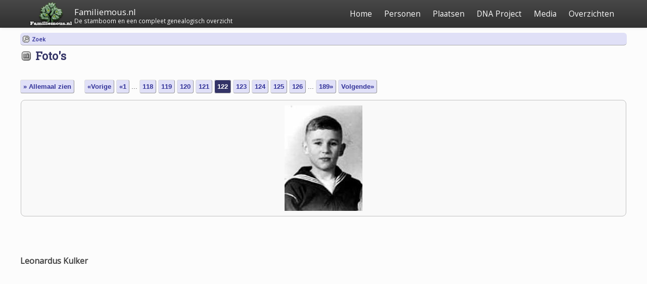

--- FILE ---
content_type: text/html;charset=UTF-8
request_url: https://www.familiemous.nl/genealogie/showmedia.php?mediaID=107
body_size: 32601
content:
<!DOCTYPE html PUBLIC "-//W3C//DTD XHTML 1.0 Transitional//EN">

<html xmlns="http://www.w3.org/1999/xhtml">
<head>
<title>Foto&#039;s: Leonardus Kulker: Familiemous.nl</title>
<meta name="Keywords" content="De stamboom en een compleet genealogisch overzicht" />
<meta name="Description" content="Foto&#039;s: Leonardus Kulker: Familiemous.nl" />
<meta property="og:title" content="Familiemous.nl"/>
<meta property="og:description" content="Foto&#039;s: Leonardus Kulker"/>
<meta property="og:url" content="https://www.familiemous.nl/genealogie//showmedia.php?mediaID=107" />
<meta property="og:type" content="website"/>
<meta property="og:image" content="https://www.familiemous.nl/genealogie//photos/gMedia9311.jpg" />

<meta http-equiv="Content-type" content="text/html; charset=UTF-8" />
<link href="css/genstyle.css?v=14.0.1" rel="stylesheet" type="text/css" />
<link href="css/media.css?v=1677403827" rel="stylesheet" type="text/css" />
<link href="css/tngtabs2.css" rel="stylesheet" type="text/css" />
<link href="css/templatestyle.css?v=14.0.1" rel="stylesheet" type="text/css" />
<script src="https://code.jquery.com/jquery-3.4.1.min.js" type="text/javascript" integrity="sha384-vk5WoKIaW/vJyUAd9n/wmopsmNhiy+L2Z+SBxGYnUkunIxVxAv/UtMOhba/xskxh" crossorigin="anonymous"></script>
<script src="https://code.jquery.com/ui/1.12.1/jquery-ui.min.js" type="text/javascript" integrity="sha256-VazP97ZCwtekAsvgPBSUwPFKdrwD3unUfSGVYrahUqU=" crossorigin="anonymous"></script>
<script type="text/javascript" src="js/net.js"></script>
<script type="text/javascript" src="js/slideshow.js"></script>
<script type="text/javascript">
// <![CDATA[
var showmediaxmlfile = 'ajx_showmediaxml.php?';
//]]>
</script>
<link href="css/mytngstyle.css?v=14.0.1" rel="stylesheet" type="text/css" />
<script type="text/javascript">
// <![CDATA[
var tnglitbox;
var share = 0;
var closeimg = "img/tng_close.gif";
var smallimage_url = 'ajx_smallimage.php?';
var cmstngpath='';
var loadingmsg = 'Bezig...';
var expand_msg = "Uitvouwen";
var collapse_msg = "Samenvouwen";
//]]>
</script>
<link rel="alternate" type="application/rss+xml" title="RSS" href="tngrss.php" />
<!-- The Next Generation of Genealogy Sitebuilding, v.14.0.1 (10 February 2023), Written by Darrin Lythgoe, 2001-2026 -->
</head>
<title></title>
<meta name='robots' content='max-image-preview:large' />
<link rel='dns-prefetch' href='//familiemous.nl' />
<link rel='dns-prefetch' href='//fonts.googleapis.com' />
<link rel='dns-prefetch' href='//s.w.org' />
<link rel="alternate" type="application/rss+xml" title="Familiemous.nl &raquo; Feed" href="https://familiemous.nl/feed/" />
<link rel="alternate" type="application/rss+xml" title="Familiemous.nl &raquo; Reactiesfeed" href="https://familiemous.nl/comments/feed/" />
<script type="text/javascript">
window._wpemojiSettings = {"baseUrl":"https:\/\/s.w.org\/images\/core\/emoji\/14.0.0\/72x72\/","ext":".png","svgUrl":"https:\/\/s.w.org\/images\/core\/emoji\/14.0.0\/svg\/","svgExt":".svg","source":{"concatemoji":"https:\/\/familiemous.nl\/wp-includes\/js\/wp-emoji-release.min.js?ver=6.0.11"}};
/*! This file is auto-generated */
!function(e,a,t){var n,r,o,i=a.createElement("canvas"),p=i.getContext&&i.getContext("2d");function s(e,t){var a=String.fromCharCode,e=(p.clearRect(0,0,i.width,i.height),p.fillText(a.apply(this,e),0,0),i.toDataURL());return p.clearRect(0,0,i.width,i.height),p.fillText(a.apply(this,t),0,0),e===i.toDataURL()}function c(e){var t=a.createElement("script");t.src=e,t.defer=t.type="text/javascript",a.getElementsByTagName("head")[0].appendChild(t)}for(o=Array("flag","emoji"),t.supports={everything:!0,everythingExceptFlag:!0},r=0;r<o.length;r++)t.supports[o[r]]=function(e){if(!p||!p.fillText)return!1;switch(p.textBaseline="top",p.font="600 32px Arial",e){case"flag":return s([127987,65039,8205,9895,65039],[127987,65039,8203,9895,65039])?!1:!s([55356,56826,55356,56819],[55356,56826,8203,55356,56819])&&!s([55356,57332,56128,56423,56128,56418,56128,56421,56128,56430,56128,56423,56128,56447],[55356,57332,8203,56128,56423,8203,56128,56418,8203,56128,56421,8203,56128,56430,8203,56128,56423,8203,56128,56447]);case"emoji":return!s([129777,127995,8205,129778,127999],[129777,127995,8203,129778,127999])}return!1}(o[r]),t.supports.everything=t.supports.everything&&t.supports[o[r]],"flag"!==o[r]&&(t.supports.everythingExceptFlag=t.supports.everythingExceptFlag&&t.supports[o[r]]);t.supports.everythingExceptFlag=t.supports.everythingExceptFlag&&!t.supports.flag,t.DOMReady=!1,t.readyCallback=function(){t.DOMReady=!0},t.supports.everything||(n=function(){t.readyCallback()},a.addEventListener?(a.addEventListener("DOMContentLoaded",n,!1),e.addEventListener("load",n,!1)):(e.attachEvent("onload",n),a.attachEvent("onreadystatechange",function(){"complete"===a.readyState&&t.readyCallback()})),(e=t.source||{}).concatemoji?c(e.concatemoji):e.wpemoji&&e.twemoji&&(c(e.twemoji),c(e.wpemoji)))}(window,document,window._wpemojiSettings);
</script>
<style type="text/css">
img.wp-smiley,
img.emoji {
	display: inline !important;
	border: none !important;
	box-shadow: none !important;
	height: 1em !important;
	width: 1em !important;
	margin: 0 0.07em !important;
	vertical-align: -0.1em !important;
	background: none !important;
	padding: 0 !important;
}
</style>
	<link rel='stylesheet' id='bootstrap-css'  href='https://familiemous.nl/wp-content/themes/satisfy/css/bootstrap/bootstrap.min.css?ver=1.1.0' type='text/css' media='all' />
<link rel='stylesheet' id='wp-block-library-css'  href='https://familiemous.nl/wp-includes/css/dist/block-library/style.min.css?ver=6.0.11' type='text/css' media='all' />
<style id='global-styles-inline-css' type='text/css'>
body{--wp--preset--color--black: #000000;--wp--preset--color--cyan-bluish-gray: #abb8c3;--wp--preset--color--white: #ffffff;--wp--preset--color--pale-pink: #f78da7;--wp--preset--color--vivid-red: #cf2e2e;--wp--preset--color--luminous-vivid-orange: #ff6900;--wp--preset--color--luminous-vivid-amber: #fcb900;--wp--preset--color--light-green-cyan: #7bdcb5;--wp--preset--color--vivid-green-cyan: #00d084;--wp--preset--color--pale-cyan-blue: #8ed1fc;--wp--preset--color--vivid-cyan-blue: #0693e3;--wp--preset--color--vivid-purple: #9b51e0;--wp--preset--gradient--vivid-cyan-blue-to-vivid-purple: linear-gradient(135deg,rgba(6,147,227,1) 0%,rgb(155,81,224) 100%);--wp--preset--gradient--light-green-cyan-to-vivid-green-cyan: linear-gradient(135deg,rgb(122,220,180) 0%,rgb(0,208,130) 100%);--wp--preset--gradient--luminous-vivid-amber-to-luminous-vivid-orange: linear-gradient(135deg,rgba(252,185,0,1) 0%,rgba(255,105,0,1) 100%);--wp--preset--gradient--luminous-vivid-orange-to-vivid-red: linear-gradient(135deg,rgba(255,105,0,1) 0%,rgb(207,46,46) 100%);--wp--preset--gradient--very-light-gray-to-cyan-bluish-gray: linear-gradient(135deg,rgb(238,238,238) 0%,rgb(169,184,195) 100%);--wp--preset--gradient--cool-to-warm-spectrum: linear-gradient(135deg,rgb(74,234,220) 0%,rgb(151,120,209) 20%,rgb(207,42,186) 40%,rgb(238,44,130) 60%,rgb(251,105,98) 80%,rgb(254,248,76) 100%);--wp--preset--gradient--blush-light-purple: linear-gradient(135deg,rgb(255,206,236) 0%,rgb(152,150,240) 100%);--wp--preset--gradient--blush-bordeaux: linear-gradient(135deg,rgb(254,205,165) 0%,rgb(254,45,45) 50%,rgb(107,0,62) 100%);--wp--preset--gradient--luminous-dusk: linear-gradient(135deg,rgb(255,203,112) 0%,rgb(199,81,192) 50%,rgb(65,88,208) 100%);--wp--preset--gradient--pale-ocean: linear-gradient(135deg,rgb(255,245,203) 0%,rgb(182,227,212) 50%,rgb(51,167,181) 100%);--wp--preset--gradient--electric-grass: linear-gradient(135deg,rgb(202,248,128) 0%,rgb(113,206,126) 100%);--wp--preset--gradient--midnight: linear-gradient(135deg,rgb(2,3,129) 0%,rgb(40,116,252) 100%);--wp--preset--duotone--dark-grayscale: url('#wp-duotone-dark-grayscale');--wp--preset--duotone--grayscale: url('#wp-duotone-grayscale');--wp--preset--duotone--purple-yellow: url('#wp-duotone-purple-yellow');--wp--preset--duotone--blue-red: url('#wp-duotone-blue-red');--wp--preset--duotone--midnight: url('#wp-duotone-midnight');--wp--preset--duotone--magenta-yellow: url('#wp-duotone-magenta-yellow');--wp--preset--duotone--purple-green: url('#wp-duotone-purple-green');--wp--preset--duotone--blue-orange: url('#wp-duotone-blue-orange');--wp--preset--font-size--small: 13px;--wp--preset--font-size--medium: 20px;--wp--preset--font-size--large: 36px;--wp--preset--font-size--x-large: 42px;}.has-black-color{color: var(--wp--preset--color--black) !important;}.has-cyan-bluish-gray-color{color: var(--wp--preset--color--cyan-bluish-gray) !important;}.has-white-color{color: var(--wp--preset--color--white) !important;}.has-pale-pink-color{color: var(--wp--preset--color--pale-pink) !important;}.has-vivid-red-color{color: var(--wp--preset--color--vivid-red) !important;}.has-luminous-vivid-orange-color{color: var(--wp--preset--color--luminous-vivid-orange) !important;}.has-luminous-vivid-amber-color{color: var(--wp--preset--color--luminous-vivid-amber) !important;}.has-light-green-cyan-color{color: var(--wp--preset--color--light-green-cyan) !important;}.has-vivid-green-cyan-color{color: var(--wp--preset--color--vivid-green-cyan) !important;}.has-pale-cyan-blue-color{color: var(--wp--preset--color--pale-cyan-blue) !important;}.has-vivid-cyan-blue-color{color: var(--wp--preset--color--vivid-cyan-blue) !important;}.has-vivid-purple-color{color: var(--wp--preset--color--vivid-purple) !important;}.has-black-background-color{background-color: var(--wp--preset--color--black) !important;}.has-cyan-bluish-gray-background-color{background-color: var(--wp--preset--color--cyan-bluish-gray) !important;}.has-white-background-color{background-color: var(--wp--preset--color--white) !important;}.has-pale-pink-background-color{background-color: var(--wp--preset--color--pale-pink) !important;}.has-vivid-red-background-color{background-color: var(--wp--preset--color--vivid-red) !important;}.has-luminous-vivid-orange-background-color{background-color: var(--wp--preset--color--luminous-vivid-orange) !important;}.has-luminous-vivid-amber-background-color{background-color: var(--wp--preset--color--luminous-vivid-amber) !important;}.has-light-green-cyan-background-color{background-color: var(--wp--preset--color--light-green-cyan) !important;}.has-vivid-green-cyan-background-color{background-color: var(--wp--preset--color--vivid-green-cyan) !important;}.has-pale-cyan-blue-background-color{background-color: var(--wp--preset--color--pale-cyan-blue) !important;}.has-vivid-cyan-blue-background-color{background-color: var(--wp--preset--color--vivid-cyan-blue) !important;}.has-vivid-purple-background-color{background-color: var(--wp--preset--color--vivid-purple) !important;}.has-black-border-color{border-color: var(--wp--preset--color--black) !important;}.has-cyan-bluish-gray-border-color{border-color: var(--wp--preset--color--cyan-bluish-gray) !important;}.has-white-border-color{border-color: var(--wp--preset--color--white) !important;}.has-pale-pink-border-color{border-color: var(--wp--preset--color--pale-pink) !important;}.has-vivid-red-border-color{border-color: var(--wp--preset--color--vivid-red) !important;}.has-luminous-vivid-orange-border-color{border-color: var(--wp--preset--color--luminous-vivid-orange) !important;}.has-luminous-vivid-amber-border-color{border-color: var(--wp--preset--color--luminous-vivid-amber) !important;}.has-light-green-cyan-border-color{border-color: var(--wp--preset--color--light-green-cyan) !important;}.has-vivid-green-cyan-border-color{border-color: var(--wp--preset--color--vivid-green-cyan) !important;}.has-pale-cyan-blue-border-color{border-color: var(--wp--preset--color--pale-cyan-blue) !important;}.has-vivid-cyan-blue-border-color{border-color: var(--wp--preset--color--vivid-cyan-blue) !important;}.has-vivid-purple-border-color{border-color: var(--wp--preset--color--vivid-purple) !important;}.has-vivid-cyan-blue-to-vivid-purple-gradient-background{background: var(--wp--preset--gradient--vivid-cyan-blue-to-vivid-purple) !important;}.has-light-green-cyan-to-vivid-green-cyan-gradient-background{background: var(--wp--preset--gradient--light-green-cyan-to-vivid-green-cyan) !important;}.has-luminous-vivid-amber-to-luminous-vivid-orange-gradient-background{background: var(--wp--preset--gradient--luminous-vivid-amber-to-luminous-vivid-orange) !important;}.has-luminous-vivid-orange-to-vivid-red-gradient-background{background: var(--wp--preset--gradient--luminous-vivid-orange-to-vivid-red) !important;}.has-very-light-gray-to-cyan-bluish-gray-gradient-background{background: var(--wp--preset--gradient--very-light-gray-to-cyan-bluish-gray) !important;}.has-cool-to-warm-spectrum-gradient-background{background: var(--wp--preset--gradient--cool-to-warm-spectrum) !important;}.has-blush-light-purple-gradient-background{background: var(--wp--preset--gradient--blush-light-purple) !important;}.has-blush-bordeaux-gradient-background{background: var(--wp--preset--gradient--blush-bordeaux) !important;}.has-luminous-dusk-gradient-background{background: var(--wp--preset--gradient--luminous-dusk) !important;}.has-pale-ocean-gradient-background{background: var(--wp--preset--gradient--pale-ocean) !important;}.has-electric-grass-gradient-background{background: var(--wp--preset--gradient--electric-grass) !important;}.has-midnight-gradient-background{background: var(--wp--preset--gradient--midnight) !important;}.has-small-font-size{font-size: var(--wp--preset--font-size--small) !important;}.has-medium-font-size{font-size: var(--wp--preset--font-size--medium) !important;}.has-large-font-size{font-size: var(--wp--preset--font-size--large) !important;}.has-x-large-font-size{font-size: var(--wp--preset--font-size--x-large) !important;}
</style>
<link rel='stylesheet' id='satisfy-theme-style-css'  href='https://familiemous.nl/wp-content/themes/satisfy/style.css?ver=1.1.0' type='text/css' media='all' />
<style id='satisfy-theme-style-inline-css' type='text/css'>
body, .pagination li a, .comment-list .fn a, .comment-list .comment-meta a, caption{ color: #444444; font-size: 14px; font-family: "Open Sans", sans-serif; } h1, h2, h3, h4, h5, h6, h1 a, h2 a, h3 a, h4 a, h5 a, h6 a, legend{ color: #333333; font-family: "Roboto Slab", serif; } .content-wrapper{ max-width: 1200px; } #site-hero{ font-size: 1.7em; } article .post-info, .section-line, #primary-sidebar li, #home-page-widgets li, #comments li, blockquote, #comments #submit, #comments .comment-body, #comments-below-nav, .no-comments, pre, .btn-default, h2.comments-title, .form-control, .children, iframe, #wp-calendar thead, body.single .category-and-tag-info, #comments #reply-title, #comments #comments-line, input, button, textarea, select, table tr, article .article-footer #satisfy-prev-and-next, #primary-sidebar #inner-content-sidebar, .wp-caption, legend, abbr{ border-color: #e8e8e8; } .read-more, .search-btn, .site-nav .current-menu-item > a, .site-nav .current_page_item > a{ background: #ba4444; color: #fcfcfc; border-color: transparent; } .meta-wrap a, .small-text{ color: #444444; } a, .meta-wrap .fa, .pagination li a{ color: #ba4444; border-color: #e8e8e8; } a:hover, a:focus, .meta-wrap a:hover .fa, .meta-wrap a:focus .fa, #site-hero .fa:hover{ color: #d16a57; border-color: #d16a57; background: none; cursor: pointer; } #site-header, .site-nav .sub-menu, .site-nav .children{ background: ; } .site-nav{ font-size: 1.1em; padding-right: 0 } .site-nav a, #site-header #site-logo a, #mobile-menu-btn a{ color: #fcfcfc; } .site-nav .search-field, .satisfy-to-top{ color: #fcfcfc; background: ; } @media (min-width:992px){ #site-hero .cover-img{ background-size:cover } } @media (max-width:991px){ #site-hero .cover-img{ background-size:cover } .site-nav{ background: ; } .site-nav .search-field, .site-nav .sub-menu, .site-nav .children{ background: transparent; border-bottom-color: #fcfcfc; box-shadow: none; } } .site-nav a:hover, .site-nav a:focus, body .read-more:hover, body .read-more:focus, .search-btn:hover, .search-btn:focus, .article-body-inner .read-more:active, .input-group-btn .search-btn:active, .satisfy-to-top:hover, #mobile-menu-btn a:hover, #mobile-menu-btn a:focus, .pagination li a:hover, .pagination li a:focus, .pagination li a:active{ color: #fcfcfc; background: #d16a57; border-color: #d16a57; } #site-hero h1, #site-hero p, #site-hero .hero-arrow{ color: #fcfcfc; } #site-hero .vertical-table{ background: rgba(0,0,0,0.3); } #footer-overlay{ background: rgba(0,0,0,0); } .pagination li span.current, .pagination li span.dots{ border-color: #e8e8e8; color: #444444; } #site-footer li, #site-footer input, #site-footer select, #site-footer tr, #site-footer #wp-calendar thead, #site-footer .wp-caption, #footer-top legend, #footer-top textarea, #footer-top button, #footer-top abbr{ border-color: #e8e8e8; } #site-footer .footer-nav li{ border-color: #e8e8e8; font-size: 14px; } #footer-top{ background-color: #ba4444; color: #fcfcfc;} #footer-top a, #footer-top #wp-calendar caption, #footer-top .small-text, #footer-top caption, #footer-top legend{ color: #fcfcfc; } #satisfy-prev-and-next{} .nav-search-icon{display: none;} .meta-wrap .fa, .read-more .fa{} #site-header{ position: absolute; } @media (max-width: 767px){ #site-header .content-wrapper{ margin: 0; } #site-logo{ margin-left: -15px; } #mobile-menu-btn{ margin-right: -15px; } } .satisfy-widget-div-latest-posts img, #comments .avatar{ width: 50px; } .satisfy-widget-div-latest-posts .satisfy-latest-posts-text.-sfy-wid{ max-width: calc(100% - 65px); } #comments .reply{ font-size :1em; }h1{ font-size: 2.5em; }h2{ font-size: 2em; }h3{ font-size: 1.75em; }h4{ font-size: 1.5em; }h5{ font-size: 1.25em; }h6{ font-size: 1.1em; }
</style>
<link rel='stylesheet' id='font-awesome-css'  href='https://familiemous.nl/wp-content/themes/satisfy/css/font-awesome/css/font-awesome.min.css?ver=1.1.0' type='text/css' media='all' />
<link rel='stylesheet' id='satisfy-theme-google-fonts-css'  href='//fonts.googleapis.com/css?family=Open+Sans%7CRoboto+Slab' type='text/css' media='all' />
<script type='text/javascript' src='https://familiemous.nl/wp-includes/js/jquery/jquery.min.js?ver=3.6.0' id='jquery-core-js'></script>
<script type='text/javascript' src='https://familiemous.nl/wp-includes/js/jquery/jquery-migrate.min.js?ver=3.3.2' id='jquery-migrate-js'></script>
<link rel="https://api.w.org/" href="https://familiemous.nl/wp-json/" /><link rel="EditURI" type="application/rsd+xml" title="RSD" href="https://familiemous.nl/xmlrpc.php?rsd" />
<link rel="wlwmanifest" type="application/wlwmanifest+xml" href="https://familiemous.nl/wp-includes/wlwmanifest.xml" /> 
<meta name="generator" content="WordPress 6.0.11" />
<link rel="icon" href="https://familiemous.nl/wp-content/uploads/2018/07/fav_M-150x150.png" sizes="32x32" />
<link rel="icon" href="https://familiemous.nl/wp-content/uploads/2018/07/fav_M.png" sizes="192x192" />
<link rel="apple-touch-icon" href="https://familiemous.nl/wp-content/uploads/2018/07/fav_M.png" />
<meta name="msapplication-TileImage" content="https://familiemous.nl/wp-content/uploads/2018/07/fav_M.png" />

<!-- Global site tag (gtag.js) - Google Analytics -->
<script async src="https://www.googletagmanager.com/gtag/js?id=UA-35417757-7"></script>
<script>
  window.dataLayer = window.dataLayer || [];
  function gtag(){dataLayer.push(arguments);}
  gtag('js', new Date());

  gtag('config', 'UA-35417757-7');
</script>

<script data-ad-client="ca-pub-1468612377370023" async src="https://pagead2.googlesyndication.com/pagead/js/adsbygoogle.js"></script>

<body class="page-template" id="TNG">



    <div id="site-wrapper" class="">



        <div class="container-fluid">

            <header id="site-header">

                <div class="content-wrapper">

                    <div class="col-xs-12">

                        <div class="content-pad">



                            <div id="site-logo">

                                <a href="https://familiemous.nl/" class="custom-logo-link" rel="home"><img width="188" height="113" src="https://familiemous.nl/wp-content/uploads/2018/06/bannerbottom.png" class="custom-logo" alt="Familiemous.nl" /></a>
            <a id="site-title-wrap" href="https://familiemous.nl/">
                <div class="vertical-center site-title-slogan">
                    <span class="site-title">Familiemous.nl</span>
                                            <span class="site-slogan">De stamboom en een compleet genealogisch overzicht</span>
                                    </div>
            </a>
        
                            </div>



                            <div id="mobile-menu-btn">

                                <a href="#"><span class="fa fa-bars" aria-hidden="true"></span></a>

                            </div>



                            <nav class="site-nav">



                                <div class="menu-main-menu-container"><ul id="menu-main-menu" class="menu"><li id="menu-item-33" class="menu-item menu-item-type-custom menu-item-object-custom menu-item-33"><a href="https://www.familiemous.nl">Home</a></li>
<li id="menu-item-34" class="menu-item menu-item-type-custom menu-item-object-custom menu-item-has-children menu-item-34"><a>Personen</a>
<ul class="sub-menu">
	<li id="menu-item-63" class="menu-item menu-item-type-custom menu-item-object-custom menu-item-63"><a href="https://www.familiemous.nl/genealogie/surnames.php">Familienamen</a></li>
</ul>
</li>
<li id="menu-item-35" class="menu-item menu-item-type-custom menu-item-object-custom menu-item-has-children menu-item-35"><a>Plaatsen</a>
<ul class="sub-menu">
	<li id="menu-item-64" class="menu-item menu-item-type-custom menu-item-object-custom menu-item-64"><a href="https://www.familiemous.nl/genealogie/places.php">Plaatsnamen</a></li>
	<li id="menu-item-65" class="menu-item menu-item-type-custom menu-item-object-custom menu-item-65"><a href="https://www.familiemous.nl/genealogie/heatmap.php">Spreidingsmap</a></li>
</ul>
</li>
<li id="menu-item-37" class="menu-item menu-item-type-custom menu-item-object-custom menu-item-37"><a href="https://www.familiemous.nl/dna-project/">DNA Project</a></li>
<li id="menu-item-38" class="menu-item menu-item-type-custom menu-item-object-custom menu-item-has-children menu-item-38"><a>Media</a>
<ul class="sub-menu">
	<li id="menu-item-90" class="menu-item menu-item-type-custom menu-item-object-custom menu-item-90"><a href="https://www.familiemous.nl/genealogie/browsemedia.php?mediatypeID=photos">Foto&#8217;s</a></li>
</ul>
</li>
<li id="menu-item-36" class="menu-item menu-item-type-custom menu-item-object-custom menu-item-has-children menu-item-36"><a>Overzichten</a>
<ul class="sub-menu">
	<li id="menu-item-83" class="menu-item menu-item-type-custom menu-item-object-custom menu-item-83"><a href="https://www.familiemous.nl/genealogie/searchform.php">Uitgebreid zoeken</a></li>
	<li id="menu-item-66" class="menu-item menu-item-type-custom menu-item-object-custom menu-item-66"><a href="https://www.familiemous.nl/genealogie/whatsnew.php">Laatste updates</a></li>
	<li id="menu-item-67" class="menu-item menu-item-type-custom menu-item-object-custom menu-item-67"><a href="https://www.familiemous.nl/genealogie/statistics.php">Statistieken</a></li>
	<li id="menu-item-68" class="menu-item menu-item-type-custom menu-item-object-custom menu-item-68"><a href="https://www.familiemous.nl/genealogie/mostwanted.php">Gezocht</a></li>
	<li id="menu-item-70" class="menu-item menu-item-type-custom menu-item-object-custom menu-item-70"><a>Doneren</a></li>
</ul>
</li>
</ul></div>


                                <div class="nav-search-icon">

                                    <a href="#"><span class="fa fa-search" aria-hidden="true"></span></a>

                                </div>



                                <div id="nav-search-bar">

                                    
<form role="search" method="get" class="search-form" action="https://familiemous.nl/">
    <div class="input-group">
        <input type="search" required="required" class="search-field form-control" placeholder="Zoeken.." value="" name="s">
        <span class="input-group-btn">
            <button type="submit" class="search-btn btn btn-default">
                <span class="fa fa-search" aria-hidden="true"></span>
            </button>
        </span>
    </div>
</form>

                                </div>



                            </nav>



                        </div>

                    </div>

                </div>

            </header><!-- site-header -->

        </div>



        <div id="site-hero" class="content-row">

            
        </div>



        <div id="site-main">

            <div class="container-fluid">

                <div class="content-wrapper">

                    <div class="content-table">

<div id="spacer">
</div>  <div class="menucontainer">
<div class="innercontainer" style="height:25px">
<div class="icons" style="margin-top:2px">
 <a href="searchform.php" onclick="return openSearch();"   title="Zoek" class="tngsmallicon" id="search-smicon">Zoek</a>
&nbsp;
</div>
<div class="icons-rt in-bar">

</div>
</div>
</div>
<div id="searchdrop" class="slidedown" style="display:none;"><a href="#" onclick="jQuery('#searchdrop').slideUp(200);return false;" style="float:right"><img src="img/tng_close.gif" alt=""/></a><span class="subhead"><strong>Zoek</strong> | <a href="searchform.php">Geavanceerd zoeken</a> | <a href="famsearchform.php">Zoek Families</a> | <a href="searchsite.php">Doorzoek site</a></span><br/><br/><form action="search.php" method="get">

<label for="searchfirst">Voornaam: </label><input type="text" name="myfirstname" id="searchfirst"/> &nbsp;
<label for="searchlast">Familienaam: </label><input type="text" name="mylastname" id="searchlast"/> &nbsp;
<label for="searchid">ID: </label><input type="text" class="veryshortfield" name="mypersonid" id="searchid"/> &nbsp;
<input type="hidden" name="idqualify" value="equals"/>
<input type="submit" value="Zoek"/></form></div><h1 class="header"><span class="headericon" id="photos-hdr-icon"></span>Foto's</h1>
<p class="normal" style="margin-top:2.5em"><a href="browsemedia.php?mediatypeID=photos&amp;offset=100&amp;tngpage=3&amp;tnggallery=" class="snlink">&raquo; Allemaal zien</a>  &nbsp;&nbsp;&nbsp;<span class="normal"> <a href="showmedia.php?mediaID=194&amp;tngpage=121" class="snlink" title="Vorige">&laquo;Vorige</a>   <a href="showmedia.php?mediaID=149&amp;tngpage=1" class="snlink" title="Eerste bladzijde">&laquo;1</a> ...  <a href="showmedia.php?mediaID=20&amp;tngpage=118" class="snlink" title="118">118</a>  <a href="showmedia.php?mediaID=4&amp;tngpage=119" class="snlink" title="119">119</a>  <a href="showmedia.php?mediaID=78&amp;tngpage=120" class="snlink" title="120">120</a>  <a href="showmedia.php?mediaID=194&amp;tngpage=121" class="snlink" title="121">121</a>  <span class="snlink snlinkact">122</span>  <a href="showmedia.php?mediaID=120&amp;tngpage=123" class="snlink" title="123">123</a>  <a href="showmedia.php?mediaID=22&amp;tngpage=124" class="snlink" title="124">124</a>  <a href="showmedia.php?mediaID=118&amp;tngpage=125" class="snlink" title="125">125</a>  <a href="showmedia.php?mediaID=55&amp;tngpage=126" class="snlink" title="126">126</a>  ... <a href="showmedia.php?mediaID=51&amp;tngpage=189" class="snlink" title="Laatste bladzijde">189&raquo;</a>   <a href="showmedia.php?mediaID=120&amp;tngpage=123" class="snlink" title="Volgende">Volgende&raquo;</a> </span></p><div class="titlebox mediaalign" id="imgdiv">
<img src="photos/gMedia9311.jpg" id="theimage" border="0"  alt="Leonardus Kulker" />
</div>
<div class="normal"><br></div><br/><br/>
<p class="subhead"><strong>Leonardus Kulker</strong></p>
<p class="normal">foto uit zijn jeugd</p>
<br />
<table border="0" cellspacing="1" cellpadding="4" width="100%" class="tfixed whiteback">
<tr><td style="width:150px" class="fieldnameback fieldname">Bestandsnaam</td><td class="databack">gMedia9311.jpg</td></tr>
<tr><td style="width:150px" class="fieldnameback fieldname">Bestandgrootte</td><td class="databack">5.35k</td></tr>
<tr><td style="width:150px" class="fieldnameback fieldname">Dimensies</td><td class="databack">154 x 209</td></tr>
<tr><td style="width:150px" class="fieldnameback fieldname">Verbonden met</td><td class="databack"><a href="getperson.php?personID=I2561&amp;tree=Mous">Leonardus (Leo) Kulker</a></td></tr>
</table>
<br/><p class="normal"><a href="browsemedia.php?mediatypeID=photos&amp;offset=100&amp;tngpage=3&amp;tnggallery=" class="snlink">&raquo; Allemaal zien</a>  &nbsp;&nbsp;&nbsp;<span class="normal"> <a href="showmedia.php?mediaID=194&amp;tngpage=121" class="snlink" title="Vorige">&laquo;Vorige</a>   <a href="showmedia.php?mediaID=149&amp;tngpage=1" class="snlink" title="Eerste bladzijde">&laquo;1</a> ...  <a href="showmedia.php?mediaID=20&amp;tngpage=118" class="snlink" title="118">118</a>  <a href="showmedia.php?mediaID=4&amp;tngpage=119" class="snlink" title="119">119</a>  <a href="showmedia.php?mediaID=78&amp;tngpage=120" class="snlink" title="120">120</a>  <a href="showmedia.php?mediaID=194&amp;tngpage=121" class="snlink" title="121">121</a>  <span class="snlink snlinkact">122</span>  <a href="showmedia.php?mediaID=120&amp;tngpage=123" class="snlink" title="123">123</a>  <a href="showmedia.php?mediaID=22&amp;tngpage=124" class="snlink" title="124">124</a>  <a href="showmedia.php?mediaID=118&amp;tngpage=125" class="snlink" title="125">125</a>  <a href="showmedia.php?mediaID=55&amp;tngpage=126" class="snlink" title="126">126</a>  ... <a href="showmedia.php?mediaID=51&amp;tngpage=189" class="snlink" title="Laatste bladzijde">189&raquo;</a>   <a href="showmedia.php?mediaID=120&amp;tngpage=123" class="snlink" title="Volgende">Volgende&raquo;</a> </span></p><br/>
<br/><br/>
                    </div>
                </div>
            </div><!-- container-fluid -->

            <footer id="site-footer">
                <div id="footer-top" class="cover-img">
                    <div id="footer-overlay">
                        <div class="container-fluid">
                            <div class="content-wrapper">

                                
        <div class="footer-widgets">
                            <div class="foot-widgets col-sm-6">
                    <div class="widget-div"><h3 class="widget-title">Meest gezochte namen</h3><div class="textwidget widget-text"><ul class="bargraph">
    <li class="name1">Mous</li>
    <li class="name2">van der Knaap</li>
    <li class="name3">Burgering</li>
    <li class="name4">Leijen</li>
    <li class="name5">Vis</li>
    <li class="name6">Quax</li>
    <li class="name7">Bonet</li>
</ul></div></div>                </div>
                            <div class="foot-widgets col-sm-6">
                    <div class="widget-div"><h3 class="widget-title">Welkom op de site</h3>			<div class="textwidget"><p>Familiemous.nl is in een nieuw jasje gestoken.<br />
Op dit moment ontbreken er bij enkele personen nog tijdelijk de geassocieerde foto&#8217;s, documenten en akten.</p>
<p>Dit zal in de loop van tijd teruggezet worden.</p>
</div>
		</div>                </div>
                    </div>

    
                            </div>
                        </div>
                    </div>
                </div>

                <div id="footer-bottom" class="content-row">

                    <html><br><img src="https://www.familiemous.nl/wp-content/uploads/2018/06/bannerbottom.png" width="140" height="62" title="Familiemous.nl" alt="Familiemous.nl" /><footer>2006-2022 © Familiemous.nl</footer><br><br></html>
                </div>
            </footer>
        </div>

                    <div class="satisfy-to-top">
                <span class="fa fa-chevron-up"></span>
            </div>
        
    </div><!-- site-wrapper -->

    <script type='text/javascript' src='https://familiemous.nl/wp-content/themes/satisfy/js/satisfy-theme-script.js?ver=1.1.0' id='satisfy-theme-script-js'></script>
<script type="text/javascript">
//<![CDATA[
var timeoutID;
var myslides;
var resumemsg='&gt; Voortzetten diashow';;
//]]>
</script>
<script type="text/javascript" src="js/litbox.js"></script>
</body>
</html>


--- FILE ---
content_type: text/html; charset=utf-8
request_url: https://www.google.com/recaptcha/api2/aframe
body_size: 267
content:
<!DOCTYPE HTML><html><head><meta http-equiv="content-type" content="text/html; charset=UTF-8"></head><body><script nonce="TZsc7dNzOcHNATZtqA7dWQ">/** Anti-fraud and anti-abuse applications only. See google.com/recaptcha */ try{var clients={'sodar':'https://pagead2.googlesyndication.com/pagead/sodar?'};window.addEventListener("message",function(a){try{if(a.source===window.parent){var b=JSON.parse(a.data);var c=clients[b['id']];if(c){var d=document.createElement('img');d.src=c+b['params']+'&rc='+(localStorage.getItem("rc::a")?sessionStorage.getItem("rc::b"):"");window.document.body.appendChild(d);sessionStorage.setItem("rc::e",parseInt(sessionStorage.getItem("rc::e")||0)+1);localStorage.setItem("rc::h",'1769012881340');}}}catch(b){}});window.parent.postMessage("_grecaptcha_ready", "*");}catch(b){}</script></body></html>

--- FILE ---
content_type: text/css
request_url: https://familiemous.nl/wp-content/themes/satisfy/style.css?ver=1.1.0
body_size: 28847
content:
/*
Theme Name: Satisfy
Theme URI: https://www.webbjocke.com/satisfy/
Author: Webbjocke
Author URI: https://www.webbjocke.com/
Description: Satisfy is a rich, responsive and customizable WordPress theme. It's built using html5 and bootstrap with a modern design that's both desktop and mobile friendly, and supports all modern browsers and even older ie versions. The themes focus is mainly for blogs but it’s also ideal for static, business and other types of sites and is quite easy to set up. It includes 2 new widgets and 3 page templates and when it comes to customization options Satisfy offers plenty. Color options, fonts, icons, featured images, full width headers and much more!
Version: 1.1.0
License: GNU General Public License v3
License URI: https://www.gnu.org/licenses/gpl-3.0.html
Tags: one-column, two-columns, left-sidebar, right-sidebar, custom-background, custom-colors, custom-header, custom-logo, custom-menu, featured-image-header, featured-images, footer-widgets, microformats, theme-options, threaded-comments, translation-ready, blog
Text Domain: satisfy
Domain Path: /languages
*/

/* -- Base -- */

html{
    background: ;
}
body{
    word-wrap: break-word;
    line-height: 1.8;
    background: #fcfcfc;
    -ms-overflow-style: scrollbar;
}
img{
    max-width: 100%;
    height: auto;
    border: none;
}
iframe, video, embed, input[type=file]{
    max-width: 100%;
}
[style=width]{
    max-width: 100% !important;
}
a{
    text-decoration: none;
    transition: all 0.3s;
}
a:hover, a:active, a:focus{
    text-decoration: none;
}
a:hover img, a:active img, a:focus img{
    opacity: 0.8;
}
iframe{
    border: 0px solid;
}
blockquote{
    font-size: 1.1em;
}
.btn, .meta-wrap .fa, input, button{
    transition: all 0.3s;
}
textarea{
    transition: outline 0.3s;
}
.btn, pre{
    font-size: inherit;
}
.input-group-btn{
    font-size: 14px;
}

/* -- Layout -- */

#donation_buttons tr{

    border: 0px solid !important;

}


input, textarea, button, select, .form-control{
    font-family: inherit;
    font-size: inherit;
    border-radius: 4px;
    color: #555;
    border: 1px solid;
    width: 100%;
    padding: 6px 12px;
}
input[type=file], input[type=image], input[type=radio], input[type=checkbox]{
    width: auto;
    display: inline;
}
input[type=color]{
    width: 50px;
    min-height: 30px;
    background: none;
    border: none;
    padding: 0;
}
button, input[type=button], input[type=submit], input[type=reset]{
    width: auto;
    background: #fff;
    color: #444;
}
button:hover, button:focus, input[type=button]:hover, input[type=button]:focus, input[type=submit]:hover, input[type=submit]:focus, input[type=reset]:hover, input[type=reset]:focus{
    color: #333;
    background: #e6e6e6;
    border-color: #adadad;
}
table{
    border-collapse: collapse;
    border-spacing: 0;
    width: 100%;
}
table th, table td{
    padding: 6px 10px;
    text-align: left;
}
table tr{
    border: 0px solid;
}
.table tr{
    border-color: #ddd;
}
.table-scroll-div{
    overflow-x: unset;
}
legend{
    font-size: 1.4em;
}
code{
    background: #f5f5f5;
    color: #333;
}
address{
    font-style: italic;
}
h1, h2, h3, h4, h5, h6{
    margin: 30px 0 25px 0;
}
sub {
bottom: inherit;
line-height: normal;
position: absolute;
background: #a9444242;
padding: .15rem .3rem .2rem;
border-radius: .10rem;
font-weight: bold;

}
.content-wrapper{
    margin: 0 auto;
    position: relative;
}
.content-row, .site-nav ul, body.single .category-and-tag-info, .satisfy-widget-div-latest-posts li, .satisfy-widget-div-latest-posts img, .satisfy-author{
    float: left;
    width: 100%;
}
.content-pad{
    position: relative;
}
.small-text, #comments .comment-meta time{
    font-size: 0.9em;
    opacity: 0.9;
}
#site-main .center-div{
    margin: 0 auto;
    float: none;
    clear: left;
}
.clear-row{
    clear: left;
}
.block-width, .site-nav .sub-menu a, .site-nav .children a{
    display: block;
    width: 100%;
}
.section-line{
    border-bottom: 1px solid;
    padding-bottom: 50px;
    margin-bottom: 50px;
}
.section-padding{
    padding: 15px 0;
}
.section-padding-sm{
    padding: 5px 0;
}
.border-top, #comments #reply-title, #comments .no-comments, #comments h2.comments-title, #comments .children, #comments .comment-body, #comments #comments-below-nav{
    border-top-width: 1px;
    border-top-style: solid;
}
.pagination{
    margin-top: 5px;
    position: relative;
    z-index: 1;
}
.pagination li a, .pagination .current, .pagination .dots{
    background: inherit;
}
.pagination .current:hover, .pagination .dots:hover{
    color: inherit;
    background: inherit;
}
.site-h1, body.single .article-h1, body.page .article-h1{
    margin-top: 0;
    line-height: 1;
}
.custom-content{
    margin-bottom: 50px;
}
.custom-content:after{
    visibility: hidden;
    display: block;
    content: " ";
    clear: both;
}
.text-center{
    text-align: center;
}
.white-box, #site-header #site-logo a, .site-nav a, #mobile-menu-btn a{
    display: block;
    color: #fcfcfc;
    padding: 0 10px;
    height: 55px;
    line-height: 55px;
}
.very-none{
    display: none;
}
body.home .hide-h1-slogan h1{
    display: none;
}
body.home .hide-h1-slogan .custom-content{
    margin-bottom: 10px;
}
#primary-content{
    padding-top: 115px;
}

@media (min-width: 992px){
    .sfy-pad-right{
        padding-right: 30px;
    }
    .sfy-pad-left{
        padding-left: 30px;
    }
}
@media (max-width: 1200px){
    .content-pad{
        padding: 0 15px;
    }
}
@media (max-width: 991px){
    .content-table{
        margin: 85px 0;
        display: table;
        width: 100%;
        float: left;
        table-layout: fixed;
    }
}
@media (max-width: 767px){
    .content-wrapper{
        margin: 0 -5px;
    }
}
@media (max-width: 991px){
    #primary-content{
        display: table-header-group;
        float: none;
    }
    #main, .sfy-pad-left, .sfy-pad-right{
        padding: 0 15px;
        overflow-x: hidden;
    }

}

/* -- Hero -- */

#site-hero h1, #site-hero p{
    color: #fcfcfc;
    text-align: center;
    margin-top: 0;
}
#site-hero .cover-img{
    background-color: rgba(25, 25, 25, 0.9);
    margin-bottom: -55px;
    position: relative;
    font-size: 1.1em;
    overflow-x: hidden;
}
#site-hero .hero-arrow{
    position: absolute;
    top: auto;
    left: 0;
    bottom: 0;
    color: #fcfcfc;
    width: 100%;
    text-align: center;
    font-size: 32px;
    z-index: 4;
}
#site-hero .hero-arrow .fa{
    transition: all 0.3s;
    display: inline-block;
    padding: 15px;
}
#site-hero .vertical-table{
    display: table;
    table-layout: fixed;
    width: 100%;
    height: 100%;
    min-height: inherit;
    padding: 95px 0 40px 0;
}
.vertical-center{
    display: table-cell;
    vertical-align: middle;
    margin: 0 auto;
}

.cover-img{
    background-size: cover;
    background-position: center;
    background-repeat: no-repeat;
}

/* -- Header-TNG -- */

#spacer{
    width: 100%;
    height: 60px;
}    

@media (max-width: 1200px){
    #spacer{
    width: 100%;
    height: 60px;
    }
}
@media (max-width: 991px){
    #spacer{
    width: 100%;
    height: 0px;
    }
}
@media (max-width: 767px){
    #spacer{
    width: 100%;
    height: 0px;
    }
}
@media (max-width: 782px){
    #spacer{
    width: 100%;
    height: 0px;
    }
}
@media (max-width: 600px){
    #spacer{
    width: 100%;
    height: 0px;
    }
}
@media (max-width: 521px){
    #spacer{
    width: 100%;
    height: 0px;
    }
}


#site-header-tng{
    background: rgba(25, 25, 25, 0.9);
    background: linear-gradient(rgba(25, 25, 25, 0.8) 0%, rgba(25, 25, 25, 0.9) 100%);
    min-height: 55px;
    width: 100%;
    position: absolute;
    top: 0;
    left: 0;
    box-shadow: 1px 1px 5px rgba(25, 25, 25, 0.1);
    z-index: 50;
    padding: 0 15px;
}
.admin-bar #site-header-tng{
    top: 0px;
}
#site-header-tng #site-logo{
    position: absolute;
    z-index: 15;
    height: 55px;
    overflow: hidden;
}
#site-header-tng #site-logo a{
    height: auto;
    float: left;
    padding: 0;
    font-size: 1.2em;
}
#site-header-tng #site-logo img{
    width: auto;
    display: block;
    height: 55px;
}
#site-header-tng #site-logo .custom-logo{
    margin-right: 10px;
}
#site-header-tng #site-logo .site-title{
    display: block;
}
#site-header-tng #site-logo .site-title-slogan .site-title{
    margin-top: -2px;
}
#site-header-tng #site-logo .site-slogan{
    font-size: 0.7em;
    display: block;
    white-space: nowrap;
}
#site-header-tng #site-logo .vertical-center{
    line-height: 1.2;
    height: 65px;
    color: #fff;
}

@media (max-width: 1200px){
    #site-header-tng{
        padding: 0;
    }
}
@media (max-width: 991px){
    #site-header-tng #site-logo{
        width: calc(100% - 65px);
    }
    #site-hero .cover-img{
        font-size: 1em;
    }
    #site-header-tng.-active{
        position: fixed;
    }
}
@media (max-width: 767px){
    #site-hero .cover-img{
        font-size: 0.9em;
    }
}
@media (max-width: 782px){
    .admin-bar #site-header-tng{
        top: 0px;
    }
}
@media (max-width: 600px){
    .admin-bar #site-header-tng{
        top: 0;
    }
}
@media (max-width: 521px){
    #site-header-tng #site-logo .site-title{
        line-height: 1;
    }
    #site-header-tng #site-logo .site-slogan{
        display: none;
    }
}

/* -- Header -- */

#site-header{
    background: rgba(25, 25, 25, 0.9);
    background: linear-gradient(rgba(25, 25, 25, 0.8) 0%, rgba(25, 25, 25, 0.9) 100%);
    min-height: 55px;
    width: 100%;
    position: fixed;
    top: 0;
    left: 0;
    box-shadow: 1px 1px 5px rgba(25, 25, 25, 0.1);
    z-index: 5;
    padding: 0 15px;
}
.admin-bar #site-header{
    top: 32px;
}
#site-header #site-logo{
    position: absolute;
    z-index: 15;
    height: 55px;
    overflow: hidden;
}
#site-header #site-logo a{
    height: auto;
    float: left;
    padding: 0;
    font-size: 1.2em;
}
#site-header #site-logo img{
    width: auto;
    height: 55px;
    display: block;

}
#site-header #site-logo .custom-logo{
    margin-right: 0px;
}
#site-header #site-logo .site-title{
    display: block;
}
#site-header #site-logo .site-title-slogan .site-title{
    margin-top: -2px;
}
#site-header #site-logo .site-slogan{
    font-size: 0.7em;
    display: block;
    white-space: nowrap;
}
#site-header #site-logo .vertical-center{
    line-height: 1.2;
    height: 65px;
}

@media (max-width: 1200px){
    #site-header{
        padding: 0;
    }
}
@media (max-width: 991px){
    #site-header #site-logo{
        width: calc(100% - 65px);
    }
    #site-hero .cover-img{
        font-size: 1em;
    }
    #site-header.-active{
        position: fixed;
    }
}
@media (max-width: 767px){
    #site-hero .cover-img{
        font-size: 0.9em;
    }
}
@media (max-width: 782px){
    .admin-bar #site-header{
        top: 46px;
    }
}
@media (max-width: 600px){
    .admin-bar #site-header{
        top: 0;
    }
}
@media (max-width: 521px){
    #site-header #site-logo .site-title{
        line-height: 1;
    }
    #site-header #site-logo .site-slogan{
        display: none;
    }
}

/* -- Menu -- */


.searchspacer {

    padding-top: 10px;
}

.site-nav{
    position: relative;
    float: right;
    transition: all 0.3s;
    min-width: 300px;
}
.site-nav ul{
    padding: 0;
    margin: 0;
    list-style-type: none;
    box-sizing: border-box;
    text-align: right;
}
.site-nav ul li:hover > ul{
    visibility: visible;
    overflow: visible;
    opacity: 1;
    z-index: 4;
}
.site-nav ul ul li:hover > ul{
    display: none;
}
.site-nav li{
    display: inline-block;
}
.site-nav .sub-menu, .site-nav .children{
    visibility: hidden;
    overflow-x: hidden;
    overflow-y: auto !important;
    max-height: calc(100vh - 55px);
    opacity: 0;
    z-index: -5;
    position: absolute;
    top: 100%;
    transition: all 0.3s;
    margin-top: 0;
    background: rgba(25, 25, 25, 0.9);
    box-shadow: 1px 1px 5px rgba(25, 25, 25, 0.1);
    width: auto;
    z-index: 3;
}
.site-nav .sub-menu li, .site-nav .children li{
    display: block;
    text-align: left;
}
.site-nav .sub-menu a, .site-nav .children a{
    float: none;
    box-sizing: border-box;
    height: auto;
    line-height: 1.5;
    padding-top: 15px;
    padding-bottom: 15px;
}
.site-nav .menu-all-pages-container{
    float: left;
}
.site-nav .nav-search-icon{
    position: absolute;
    top: 0;
    right: 0;
    width: 45px;
    text-align: center;
}
.site-nav #nav-search-bar{
    position: absolute;
    top: 100%;
    display: none;
    width: 100%;
}
.site-nav .input-group{
    display: block;
}
.site-nav .search-field{
    background: rgba(25, 25, 25, 0.9);
    border-color: transparent;
    border-radius: 0;
    color: #fcfcfc;
}
.site-nav .search-field:focus{
    box-shadow: 1px 1px 5px rgba(25, 25, 25, 0.1);
}
.site-nav .search-btn{
    display: none;
}
#mobile-menu-btn{
    position: absolute;
    top: 0;
    right: 5px;
    font-size: 26px;
    line-height: 1;
    z-index: 16;
}
#mobile-menu-btn .fa-times{
    padding-left: 1px;
    padding-right: 1px;
}
#mobile-menu-btn .mobile-menu-small-txt{
    display: block;
    -webkit-transform: scale(0.6);
    -ms-transform: scale(0.6);
    transform: scale(0.6);
}

@media (min-width: 992px){
    #mobile-menu-btn{
        display: none;
    }
    .site-nav{
        display: block !important;
    }
    .site-nav .sub-menu .sub-menu, .site-nav .sub-menu .children, .site-nav .children .sub-menu, .site-nav .children .children{
        display: none;
    }
}
@media (max-width: 991px){
    .site-nav{
        visibility: hidden;
        overflow: hidden;
        opacity: 0;
        z-index: -5;
        position: absolute;
        top: 55px;
        left: 0;
        bottom: 0;
        background: rgba(25, 25, 25, 0.9);
        padding: 10px 30px 55px 30px;
        position: fixed;
        width: 100%;
        max-width: 100% !important;
        height: auto;
        max-height: 0;
        font-size: 1em;
    }
    .site-nav.-active{
        visibility: visible;
        overflow: visible;
        opacity: 1;
        z-index: 4;
        overflow-y: auto;
        max-height: 100%;
    }
    .admin-bar .site-nav{
        top: 87px;
    }
    .site-nav li{
        width: 100%;
        text-align: left;
        float: left;
    }
    .site-nav .sub-menu, .site-nav .children{
        position: static;
        opacity: 1;
        visibility: visible;
        box-shadow: none;
        padding-left: 20px;
        width: 100%;
        display: block !important;
        overflow-y: hidden !important;
        max-height: none !important;
    }
    .site-nav .menu-all-pages-container{
        width: 100%;
    }
    .site-nav a, .site-nav .sub-menu a, .site-nav .children a{
        padding: 8px 5px;
        height: auto;
        line-height: 1.6;
    }
    .site-nav .nav-search-icon{
        display: none;
    }
    .site-nav #nav-search-bar{
        display: block !important;
        position: static;
        float: left;
        padding: 15px 0;
    }
}
@media (max-width: 782px){
    .admin-bar .site-nav{
        top: 101px;
    }
}
@media (max-width: 767px){
    .site-nav{
        padding: 10px 15px 55px 15px;
    }
}
@media (max-width: 600px){
    .admin-bar .site-nav{
        top: 55px;
    }
}

/* -- Article -- */

article:first-of-type h2.article-h1{
    margin-top: 0;
}
article .post-info{
    padding-bottom: 15px;
    margin: -15px 0 15px 0;
    border-bottom: 1px solid;
}
article .post-info.-satisfy-hidden{
    visibility: hidden;
    margin: 10px;
    padding: 0;
    height: 0;
}
article .post-info .fa-thumb-tack{
    -webkit-transform: scale(1.2) rotate(45deg);
    -ms-transform: scale(1.2) rotate(45deg);
    transform: scale(1.2) rotate(45deg);
    margin: -3px 3px 0 0;
}
article .read-more{
    margin: 5px 0;
}
article .read-more .fa{
    font-size: 1.3em;
    vertical-align: -1px;
    padding-left: 2px;
}
article .article-body .article-half-size{
    padding: 0;
}
article .article-body .article-half-size .category-and-tag-info .fa{
    padding-left: 1px;
}
article .article-body .article-image-div{
    overflow: hidden;
    margin: 20px 0 15px 0;
}
article .article-body .article-image-div img{
    width: 100%;
}
article .article-footer .page-links{
    padding: 13px 0 25px 0;
    margin-bottom: 15px;
    border-bottom: 1px solid;
    border-color: inherit;
}
article .article-footer #satisfy-prev-and-next{
    margin-top: 20px;
    padding-top: 15px;
    border-top: 1px solid;
}
article .article-footer .prev-post{
    float: left;
    margin: 15px 15px 0 0;
    display: none;
}
article .article-footer .next-post{
    float: right;
    margin: 15px 0 0 15px;
    display: none;
}
article .article-footer .fa{
    -webkit-transform: scale(0.6);
    -ms-transform: scale(0.6);
    transform: scale(0.6);
}
body.single .section-line, body.page .section-line{
    display: none;
}
body.single .satisfy-banner .post-info, body.page .satisfy-banner .post-info{
    margin-top: 5px;
}
body.single .category-and-tag-info{
    margin: 35px 0 0 0;
    border-top: 1px solid;
    padding-top: 30px;
}

@media (min-width: 768px){
    article .article-body .article-image-div.article-half-size{
        max-height: 270px;
        padding-right: 20px;
        margin-top: 5px;
    }
    .satisfy-no-sidebar article .article-body .article-image-div.article-half-size{
        max-height: 445px;
    }
}

/* -- Gallery -- */

.gallery-item{
    display: inline-block;
    max-width: 33.33%;
    padding: 15px 1%;
    text-align: center;
    vertical-align: top;
    width: 100%;
}
.gallery-row{
    margin: 0 auto;
}
.gallery-columns-1 .gallery-item{
    max-width: 100%;
}
.gallery-columns-2 .gallery-item{
    max-width: 50%;
}
.gallery-columns-4 .gallery-item{
    max-width: 25%;
}
.gallery-columns-5 .gallery-item{
    max-width: 20%;
}
.gallery-columns-6 .gallery-item{
    max-width: 16.66%;
}
.gallery-columns-7 .gallery-item{
    max-width: 14.28%;
}
.gallery-columns-8 .gallery-item{
    max-width: 12.5%;
}
.gallery-columns-9 .gallery-item{
    max-width: 11.11%;
}
.gallery-icon img{
    margin: 0 auto;
}
.gallery-caption{
    display: block;
}
.gallery-columns-6 .gallery-caption, .gallery-columns-7 .gallery-caption, .gallery-columns-8 .gallery-caption, .gallery-columns-9 .gallery-caption{
    display: none;
}

@media (max-width: 767px){
    .gallery-columns-6 .gallery-item, .gallery-columns-7 .gallery-item, .gallery-columns-8 .gallery-item, .gallery-columns-9 .gallery-item{
        max-width: 20%;
    }
}

/* -- Sidebar -- */

.whatsnew-homepage a {

padding: 6px;
color: #333333;
background-color: #e8e8e8;

}


.namesearch .search-field{

max-width: 260px;

}

.namesearch .search-submit{

margin-top: 2px;

}

.namesearch tr {

    border: 1px solid;
    border-color: #e8e8e8; 

}

.archief img {
  border: 10px solid #fff;
  border-bottom: 15px solid #fff;
  -moz-box-shadow: 3px 3px 3px #777;
  box-shadow: 3px 3px 3px #777;
  max-height: 350px;

          }

#primary-sidebar .widget-div, #site-footer .widget-div, #home-page-widgets .widget-div{
    padding-bottom: 5px;
    overflow-y: auto;
}
#primary-sidebar .widget-div:first-child h3, #site-footer .widget-div:first-child h3, #home-page-widgets .widget-div:first-child h3{
    
}
#primary-sidebar ul, #primary-sidebar ol, #site-footer ul, #site-footer ol, #home-page-widgets ul, #home-page-widgets ol{
    padding: 0;
    margin-bottom: 0;
    list-style-type: none;
}
#primary-sidebar ul ul, #primary-sidebar ul ol, #primary-sidebar ol ul, #primary-sidebar ol ol, #site-footer ul ul, #site-footer ul ol, #site-footer ol ul, #site-footer ol ol, #home-page-widgets ul ul, #home-page-widgets ul ol, #home-page-widgets ol ul, #home-page-widgets ol ol{
    padding: 0 0 0 15px;
}
#primary-sidebar .children, #site-footer .children, #home-page-widgets .children{
    border-top: 1px solid;
    border-color: inherit;
    margin: 5px 0 -5px 0;
}
#primary-sidebar li, #site-footer li, #home-page-widgets li{
    border-bottom: 0px solid;
    border-color: inherit;
    padding: 5px 0;
}
#primary-sidebar li li:last-child, #site-footer li li:last-child, #home-page-widgets li li:last-child{
    border-bottom: none;
}
#primary-sidebar{
    margin-top: 123px;
}
#home-page-widgets{
    margin: 5px 0 30px 0;
}
.satisfy-banner #home-page-widgets{
    margin-top: 3px;
}

@media (max-width: 991px){
    #primary-sidebar{
        display: table-footer-group;
        float: none;
    }
    #primary-sidebar #inner-content-sidebar, #site-footer #inner-content-sidebar, #home-page-widgets #inner-content-sidebar{
        border-top: 1px solid;
        padding-top: 30px;
        margin-top: 30px;
    }
}

/* -- Comments -- */

#comments .required{
    color: maroon;
}
#comments #comment{
    resize: vertical;
}
#comments #reply-title, #comments .no-comments{
    margin-top: 30px;
    padding-top: 30px;
}
#comments .comment-notes{
    margin-bottom: 30px;
}
#comments #submit, #comments .comments-title{
    margin-top: 5px;
}
#comments .comment-list{
    padding: 0;
}
#comments h2.comments-title{
    padding: 40px 0 10px 0;
    margin-top: 30px;
}
#comments ol{
    list-style-type: none;
}
#comments .children{
    margin-top: 30px;
}
#comments .children li:first-child{
    margin-top: -30px;
}
#comments .children li:first-child > .comment-body{
    border-top: none;
}
#comments .comment-body{
    position: relative;
    padding-top: 30px;
    margin-top: 30px;
}
#comments .avatar{
    float: left;
    margin: 0 15px 15px 0;
    padding: 0.2em 0;
    width: 65px;
}
#comments .comment-meta{
    line-height: 1.5;
}
#comments .fn{
    font-style: normal;
    font-weight: bold;
}
#comments .comment-content, #comments .comment-awaiting-moderation{
    clear: left;
}
#comments .reply{
    position: absolute;
    top: 30px;
    right: 0;
    font-size: 0.9em;
}
#comments #comments-below-nav{
    padding: 30px 0 0 0;
    overflow: auto;
    margin-top: 40px;
}
#comments .form-allowed-tags{
    margin-bottom: 20px;
}
#comments .no-comments{
    font-weight: bold;
}

@media (max-width: 767px){
    #comments .children .children{
        padding-left: 0;
    }
    #comments .comment-body{
        padding-left: 15px;
    }
    #comments .reply{
        position: static;
    }
}

/* -- Footer -- */

#site-footer{
    margin-top: 30px;
}
#site-footer h1, #site-footer h2, #site-footer h3, #site-footer h4, #site-footer h5, #site-footer h6{
    color: inherit;
	font-size: 20px;
}
#site-footer #footer-overlay{
    padding: 120px 0;
    background-color:#a94442;
}
#site-footer .footer-nav ul{
    font-size: 0;
}
#site-footer .footer-nav li{
    display: inline-block;
    border-left: 1px solid;
    border-bottom: none;
    line-height: 1;
    padding: 0 6px;
    margin-top: 10px;
    vertical-align: text-bottom;
}
#site-footer .footer-nav li:first-child{
    border-left: none;
}
#site-footer .footer-nav .sub-menu, #site-footer .footer-nav .children{
    display: none;
}
#site-footer #footer-bottom{
    text-align: center;
    background: #000;
    color: #fff;
}
#site-footer .footer-info{
    margin-bottom: 5px;
}
#site-footer #footer-bottom p{
    padding: 30px 0 20px 0;
}
#site-footer #footer-bottom a{
    color: #555;
}
#site-footer .footer-widgets{
    margin: -30px 0;
}

/* -- Misc -- */

.bargraph {
    list-style: none;
    padding-top: 20px;
    }

ul.bargraph li {
    height: 25px;
    margin-bottom: 5px;
    padding: 0 0 0 5px !important;
    }

ul.bargraph li.name1 {
background: #8c2424;
width:100%;
}
 
ul.bargraph li.name2 {
background: #8c2424;
width:80%;
}
 
ul.bargraph li.name3 {
background: #8c2424;
width:70%;
}
 
ul.bargraph li.name4 {
background: #8c2424;
width:60%;
}
 
ul.bargraph li.name5 {
background: #8c2424;
width:40%;
}
 
ul.bargraph li.name6 {
background: #8c2424;
width:30%;
}
 
ul.bargraph li.name7 {
background: #8c2424;
width:25%;
}
 
#wp-calendar td, #wp-calendar th{
    padding: 0.6em 0;
    text-align: center;
    width: 14.2%;
}
#wp-calendar caption{
    text-align: right;
}
#wp-calendar thead{
    border-bottom: 1px solid;
}
#primary-sidebar #wp-calendar, #site-footer #wp-calendar{
    width: 100%;
}
.satisfy-widget-div-latest-posts ul, .satisfy-widget-div-latest-posts ol{
    list-style-type: none;
    padding-left: 0;
}
.satisfy-widget-div-latest-posts img{
    max-width: none;
    margin-right: 10px;
    padding: 7px 0;
    width: 65px;
}
.satisfy-widget-div-latest-posts .satisfy-latest-posts-text{
    float: left;
    line-height: 1.5;
}
.satisfy-widget-div-latest-posts .satisfy-latest-posts-text.-sfy-wid{
    width: calc(100% - 75px);
    margin-top: 3px;
}
.satisfy-widget-div-latest-posts .satisfy-latest-posts-text span{
    display: block;
}
body.search #main .search-form{
    padding-bottom: 30px;
}
.alignnone{
    margin: 5px 0 20px 0;
}
.aligncenter, div.aligncenter{
    display: block;
    margin: 5px auto 5px auto;
}
.alignright{
    float: right;
    margin: 5px 0 20px 20px;
}
.alignleft{
    float: left;
    margin: 5px 20px 20px 0;
}
a img.alignright{
    float: right;
    margin: 5px 0 20px 20px;
}
a img.alignnone{
    margin: 5px 0 20px 0;
}
a img.alignleft{
    float: left;
    margin: 5px 20px 20px 0;
}
a img.aligncenter{
    display: block;
    margin-left: auto;
    margin-right: auto;
}
.wp-caption{
    border: 1px solid;
    max-width: 100%;
    padding: 5px 10px;
    text-align: center;
    font-size: 10px;	
}
.wp-caption.alignnone{
    margin: 5px 0 20px 0;
}
.wp-caption.alignleft{
    margin: 5px 20px 20px 0;
}
.wp-caption.alignright{
    margin: 5px 0 20px 20px;
}
.wp-caption img{
    border: 0 none;
    height: auto;
    margin: 0;
    max-width: 98.5%;
    padding: 0;
    width: auto;
}
.wp-caption .wp-caption-text, .wp-caption .gallery-caption, .wp-caption .bypostauthor{
    margin: 5px 0;
}
.sticky{
    background: none;
}
.screen-reader-text{
    clip: rect(1px, 1px, 1px, 1px);
    position: absolute !important;
    height: 1px;
    width: 1px;
    overflow: hidden;
}
.screen-reader-text:focus{
    border-radius: 3px;
    box-shadow: 0 0 2px 2px rgba(0, 0, 0, 0.6);
    clip: auto !important;
    color: #21759b;
    display: block;
    font-weight: bold;
    height: auto;
    left: 5px;
    line-height: normal;
    padding: 15px 23px 14px;
    text-decoration: none;
    top: 5px;
    width: auto;
    z-index: 100000;
}
.satisfy-author img{
    float: left;
    margin: 5px 15px 15px 0;
}
.satisfy-to-top{
    position: absolute;
    top: auto;
    right: 15px;
    bottom: 10px;
    transition: all 0.3s;
    position: fixed;
    background: rgba(25, 25, 25, 0.9);
    box-shadow: 1px 1px 5px rgba(25, 25, 25, 0.1);
    border-radius: 4px;
    display: none;
    z-index: 3;
}
.satisfy-to-top:hover{
    cursor: pointer;
}
.satisfy-to-top .fa{
    padding: 10px;
}
.infinite-satisfy{
    overflow-y: auto;
}
.infinite-satisfy .col-md-4{
    display: none !important;
}
.infinite-satisfy > .col-md-8, .infinite-satisfy > .col-xs-12{
    width: 100%;
    margin-left: -15px !important;
}
.infinite-satisfy .pagination{
    display: none;
}
.woocommerce-page #satisfy-prev-and-next, .bbpress .category-and-tag-info, .bbpress .article-footer, .bbpress .pagination{
    display: none;
}
.bbpress #bbpress-forums div.bbp-template-notice img.avatar, .bbpress #bbpress-forums p.bbp-topic-meta img.avatar{
    margin-bottom: 0;
}

@media (min-width: 992px){
    .infinite-satisfy > .col-md-8, .infinite-satisfy > .col-xs-12{
        margin-top: -95px !important;
    }
    .satisfy-woo-commerce{
        padding-top: 120px !important;
    }
}
@media (max-width: 991px){
    #infinite-handle{
        margin: 15px;
    }
}
